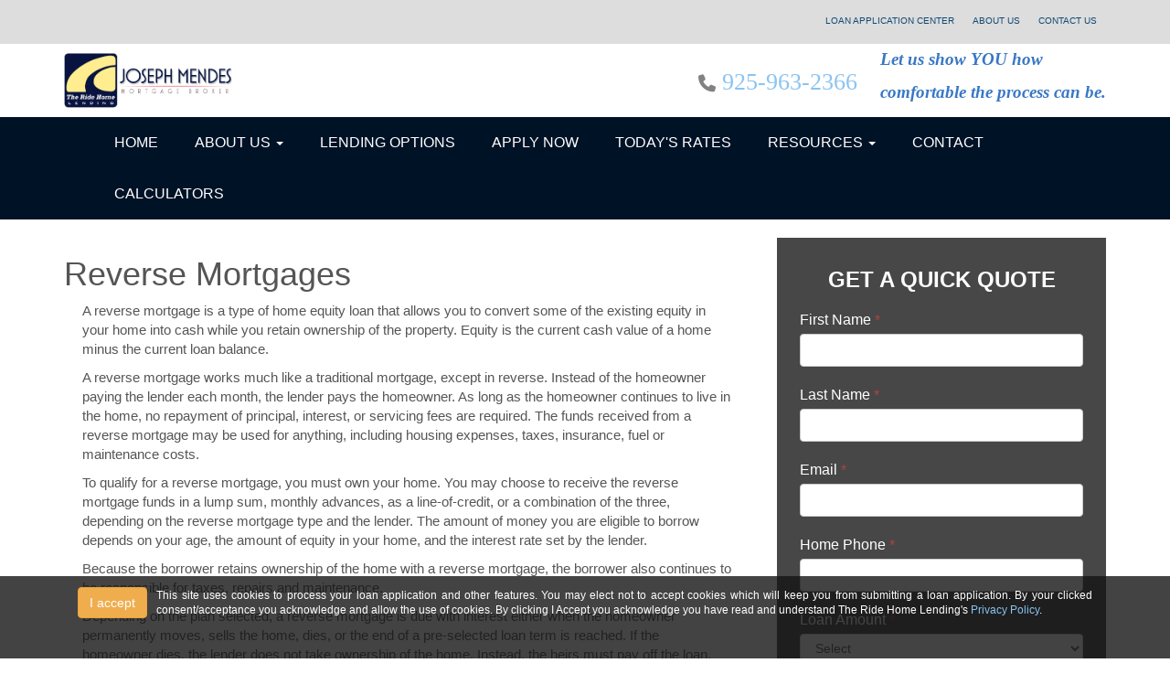

--- FILE ---
content_type: text/html; charset=UTF-8
request_url: https://www.theridehomelending.com/loan-programs/reverse-mortgages/
body_size: 24814
content:
<!DOCTYPE html>
<html lang="en">
    <head>
        <!-- include meta head -->
        <meta http-equiv="Content-Type" content="text/html; charset=UTF-8">
<meta name="viewport" content="width=device-width, initial-scale=1.0">

<script src="https://code.jquery.com/jquery-1.12.4.min.js" integrity="sha256-ZosEbRLbNQzLpnKIkEdrPv7lOy9C27hHQ+Xp8a4MxAQ=" crossorigin="anonymous"></script>
<script src="https://maxcdn.bootstrapcdn.com/bootstrap/3.3.7/js/bootstrap.min.js" integrity="sha384-Tc5IQib027qvyjSMfHjOMaLkfuWVxZxUPnCJA7l2mCWNIpG9mGCD8wGNIcPD7Txa" crossorigin="anonymous"></script>
<script src="https://cdn.lenderhomepage.com/themes/responsivetemplate14/js/jquery.flexslider-min.minified.js"></script>
<script src="https://cdn.lenderhomepage.com/js/validate2.minified.js"></script>

<link href="https://maxcdn.bootstrapcdn.com/bootstrap/3.3.7/css/bootstrap.min.css" rel="stylesheet" integrity="sha384-BVYiiSIFeK1dGmJRAkycuHAHRg32OmUcww7on3RYdg4Va+PmSTsz/K68vbdEjh4u" crossorigin="anonymous">
<link href="https://cdnjs.cloudflare.com/ajax/libs/font-awesome/4.7.0/css/font-awesome.min.css" rel="stylesheet">
<link rel="stylesheet" type="text/css" href="https://cdn.lenderhomepage.com/css/form-builder-overwrites.minified.css" />
<link href="https://cdn.lenderhomepage.com/themes/responsivetemplate14/css/custom.minified.css" rel="stylesheet"/>
<link href="https://cdn.lenderhomepage.com/themes/responsivetemplate14/css/flexslider.minified.css" rel="stylesheet"/>
<link href="https://cdn.lenderhomepage.com/themes/responsivetemplate14/css/form-builder.minified.css" rel="stylesheet"/>


<!-- HTML5 Shim and Respond.js IE8 support of HTML5 elements and media queries -->
<!-- WARNING: Respond.js doesn't work if you view the page via file:// -->
<!--[if lt IE 9]>
<script src="https://oss.maxcdn.com/libs/html5shiv/3.7.0/html5shiv.js"></script>
<script src="https://oss.maxcdn.com/libs/respond.js/1.3.0/respond.min.js"></script>
<![endif]-->

<title>Reverse Mortgages</title>
<meta name="keywords" content="reverse mortgages, reverse mortgage seniors, what are hecms, home equity conversion mortgages" />
<meta name="description" content="This page contains information about reverse mortgages." />
<meta name="LHP-identifier" content="f14e9bced6f36e846bb78b079004be07" />
<meta property="og:title" content="Reverse Mortgages" />
<meta name="twitter:card" content="summary_large_image">
<meta name="twitter:title" content="Reverse Mortgages" />
<meta property="og:description" content="This page contains information about reverse mortgages." />
<meta name="twitter:description" content="This page contains information about reverse mortgages." />
<meta property="og:image" content="https://d3i17xsp2ml938.cloudfront.net/lhp/203342_Joseph_Mendes/uploads/header%252Blogo.png" /><script src="https://cdn.lenderhomepage.com/js/domain-common.minified.js"></script>
<script src="https://kit.fontawesome.com/75d3050649.js"></script>
<link rel="stylesheet" href="https://cdn.lenderhomepage.com/css/domain-common.minified.css" />
<style type="text/css">.callus {
    color: #333;
    display: block;
    font-family: Georgia;
    font-size: 26px;
    padding: 0;
    margin: 20px 0;
    line-height: 26px;
}

.topnav {
    background: #ddd;
    color: #fff;
    font-size: 20px;
    text-align: center;
    padding: 5px 3px;
}

.nav {
    padding-left: 13px;
    list-style: none;
    background: #001226;
    text-transform: uppercase;
}

.desktop-menu {
    display: block;
    font-size: 1.5rem;
}

#con-form {
    display: block;
    background: rgba(0, 8, 15, 0.85);
    margin-top: 20px;
    overflow: hidden;
}

body {
    font-size: 16px;
    line-height: 1.428571429;
}

.box p {
    font-size: 15px;
    padding: 0 20px;
}

.footer {
    background: none repeat scroll 0 0 #000a11;
    color: #FFFFFF;
    font-size: 14px;
    height: 265px;
}







</style><script type='text/javascript'>var _userway_config = {account: 'che6LPcYj9'};</script><script type='text/javascript' src='https://cdn.userway.org/widget.js'></script>
<script>
  var _paq = window._paq = window._paq || [];
  /* tracker methods like "setCustomDimension" should be called before "trackPageView" */
  _paq.push(['trackPageView']);
  _paq.push(['enableLinkTracking']);
  (function() {
    var u="//oov.lenderhomepagecdn.com/";
    _paq.push(['setTrackerUrl', u+'matomo.php']);
    _paq.push(['setSiteId', '44032']);
    var d=document, g=d.createElement('script'), s=d.getElementsByTagName('script')[0];
    g.async=true; g.src='https://d1lndjvmq55t3r.cloudfront.net/matomo.js'; s.parentNode.insertBefore(g,s);
  })();
</script>
<link rel="shortcut icon" href="/uploads/TheRideHomeLendinglogo.png" />    </head>

   <body class="colorskin">
        <div class="adminViewtop"></div>

<section class="topnav hidden-xs headerView">
    <div class="container">
        <div class="row">
            <div class="col-md-12">
                <div class="pull-right lhp-edit" data-edit-type="global-replace" data-edit-field="top-nav"><p><span style="font-size: 12pt;"><a href="/apply-now/">LOAN APPLICATION CENTER</a><a href="/about-us/">ABOUT US</a><a href="/contact-us/">CONTACT US</a></span></p>
</div>
            </div>
        </div>
    </div>
</section>

<section class="header headerView">
    <div class="container">
        <div class="header-row">
            <div class="left-side">
                <a href="/">
                                        <img src="https://d3i17xsp2ml938.cloudfront.net/lhp/203342_Joseph_Mendes/uploads/header%252Blogo.png" id="img-logo" alt="The Ride Home Lending" class="logo">
                                    </a>
            </div>

            <div class="right-side">
                <div class="phonenumber">
                    <div class="callus text-right"><i class="fa fa-phone"></i> <a href="tel:925-963-2366">925-963-2366</a></div>
                </div>

                <div class="lhp-edit" data-edit-type="global-replace" data-edit-field="top1"><p><span style="font-family: palatino, serif; color: #3877c5;"><em><span style="font-size: 14pt;"><span style="font-family: palatino, serif;" face="palatino, serif"><b>&nbsp; &nbsp; &nbsp;Let us show YOU how </b></span></span></em></span></p>
<p><span style="font-family: palatino, serif; color: #3877c5;"><em><span style="font-size: 14pt;"><span style="font-family: palatino, serif;" face="palatino, serif"><b>&nbsp; &nbsp; &nbsp;comfortable </b></span></span></em></span><span style="font-family: palatino, serif; color: #3877c5;"><em><span style="font-size: 14pt;"><span style="font-family: palatino, serif;" face="palatino, serif"><b>the process can be.</b></span></span></em></span></p>
</div>
            </div>
        </div>
    </div>
</section>

<div class="adminView">    <section class="nav navbar-inverse">
        <div class="container">
            <div class="navbar-header">
                <button type="button" class="navbar-toggle" data-toggle="collapse" data-target=".navbar-collapse"><span class="sr-only">Toggle navigation</span> <span class="icon-bar"></span> <span class="icon-bar"></span> <span class="icon-bar"></span></button>
            </div>
            <div class="collapse navbar-collapse navbar-body-list">
                <ul class="nav navbar-nav">
                    <li class="nav-item"><a href="/" target="" class="nav-link text-nowrap">Home</a></li><li class="dropdown nav-item"><a href="/about-us/" class="dropdown-toggle nav-link text-nowrap" data-toggle="dropdown" role="button" aria-haspopup="true" aria-expanded="false"
            >About Us <span class="caret"></span></a><ul class="dropdown-menu"><li class="nav-item"><a href="/joseph-mendes-mba/" target="" class="nav-link text-nowrap">Joseph Mendes, MBA</a></li><li class="nav-item"><a href="/robert-seidel/" target="" class="nav-link text-nowrap">Robert Seidel</a></li><li class="nav-item"><a href="/marcel-herle/" target="" class="nav-link text-nowrap">Marcel Herlé</a></li></ul></li><li class="nav-item"><a href="/home-refinance/" target="" class="nav-link text-nowrap">Lending Options</a></li><li class="nav-item"><a href="/apply-now/" target="_blank" class="nav-link text-nowrap">Apply Now</a></li><li class="nav-item"><a href="/todays-rates/" target="" class="nav-link text-nowrap">Today's Rates</a></li><li class="dropdown nav-item"><a href="/mortgage-basics/" class="dropdown-toggle nav-link text-nowrap" data-toggle="dropdown" role="button" aria-haspopup="true" aria-expanded="false"
            >Resources <span class="caret"></span></a><ul class="dropdown-menu"><li class="nav-item"><a href="/loan-programs/" target="" class="nav-link text-nowrap">Loan Programs</a></li><li class="nav-item"><a href="/loan-process/" target="" class="nav-link text-nowrap">Loan Process</a></li><li class="nav-item"><a href="/mortgage-basics/" target="" class="nav-link text-nowrap">Mortgage Basics</a></li><li class="nav-item"><a href="/mortgage-calculators/" target="" class="nav-link text-nowrap">Mortgage Calculators</a></li><li class="nav-item"><a href="/online-forms/" target="" class="nav-link text-nowrap">Online Forms</a></li><li class="nav-item"><a href="/faq/" target="" class="nav-link text-nowrap">FAQ</a></li></ul></li><li class="nav-item"><a href="/contact-us/" target="" class="nav-link text-nowrap">Contact</a></li><li class="nav-item"><a href="/mortgage-calculators/" target="" class="nav-link text-nowrap">Calculators</a></li>                </ul>
            </div>
        </div>
    </section>
</div>

<div class="container mobileView">
  <div class="row">
    <div class="col-8">
      <a href="/">
                    <img src="https://d3i17xsp2ml938.cloudfront.net/lhp/203342_Joseph_Mendes/uploads/header%252Blogo.png" alt="The Ride Home Lending">
              </a>
    </div>
    <div class="col-2 phone">
      <button type="button" onclick="window.open('tel: 925-963-2366');" aria-label="Call Us"><i class="fa fa-phone"></i></button>
    </div>
    <div class="col-2 menu">
      <button type="button" data-toggle="collapse" data-target="#navbar-top" aria-controls="navbar-top" aria-expanded="false" aria-label="Toggle navigation">
        <i class="fa fa-bars"></i>
      </button>
    </div>
    <div class="collapse navbar-collapse" id="navbar-top">
      <ul class="navbar-nav">
        <li class="nav-item"><a href="/" target="" class="nav-link text-nowrap">Home</a></li><li class="dropdown nav-item"><a href="/about-us/" class="dropdown-toggle nav-link text-nowrap" data-toggle="dropdown" role="button" aria-haspopup="true" aria-expanded="false"
            >About Us <span class="caret"></span></a><ul class="dropdown-menu"><li class="nav-item"><a href="/joseph-mendes-mba/" target="" class="nav-link text-nowrap">Joseph Mendes, MBA</a></li><li class="nav-item"><a href="/robert-seidel/" target="" class="nav-link text-nowrap">Robert Seidel</a></li><li class="nav-item"><a href="/marcel-herle/" target="" class="nav-link text-nowrap">Marcel Herlé</a></li></ul></li><li class="nav-item"><a href="/home-refinance/" target="" class="nav-link text-nowrap">Lending Options</a></li><li class="nav-item"><a href="/apply-now/" target="_blank" class="nav-link text-nowrap">Apply Now</a></li><li class="nav-item"><a href="/todays-rates/" target="" class="nav-link text-nowrap">Today's Rates</a></li><li class="dropdown nav-item"><a href="/mortgage-basics/" class="dropdown-toggle nav-link text-nowrap" data-toggle="dropdown" role="button" aria-haspopup="true" aria-expanded="false"
            >Resources <span class="caret"></span></a><ul class="dropdown-menu"><li class="nav-item"><a href="/loan-programs/" target="" class="nav-link text-nowrap">Loan Programs</a></li><li class="nav-item"><a href="/loan-process/" target="" class="nav-link text-nowrap">Loan Process</a></li><li class="nav-item"><a href="/mortgage-basics/" target="" class="nav-link text-nowrap">Mortgage Basics</a></li><li class="nav-item"><a href="/mortgage-calculators/" target="" class="nav-link text-nowrap">Mortgage Calculators</a></li><li class="nav-item"><a href="/online-forms/" target="" class="nav-link text-nowrap">Online Forms</a></li><li class="nav-item"><a href="/faq/" target="" class="nav-link text-nowrap">FAQ</a></li></ul></li><li class="nav-item"><a href="/contact-us/" target="" class="nav-link text-nowrap">Contact</a></li><li class="nav-item"><a href="/mortgage-calculators/" target="" class="nav-link text-nowrap">Calculators</a></li>      </ul>
    </div>
  </div>
</div>
<!-- <script>
  $(document).ready(function(){
    if($(window).width()  < 767 && $(window).width()  > 436) {
      setTimeout(function(){
        var view = $('.header').height() + 15;
        $('.topstrip').css('top',view)
        $('.topstrip').fadeIn(100)
      }, 100);
    }
    if($(window).width()  < 435) {
      setTimeout(function(){
        var view = ($('.mobileView').height() / 2) -7;
        $('.topstrip').css('top',view)
        $('.topstrip').fadeIn(100)
      }, 100);
    }
  })
  $(window).resize(function(){
    if($(window).width()  < 767 && $(window).width()  > 436) {
      var view = $('.header').height() + 15;
      $('.topstrip').css('top',view);
    }
    if($(window).width()  < 435) {
        var view = ($('.mobileView').height() / 2) -7;
        $('.topstrip').css('top',view);
    }
    })
</script> -->

	<section class="sitepart">
		<div class="container">
			<div class="row">
				<div class="col-md-8 col-xs-12 box">
					<div class="lhp-edit" data-edit-type="content" data-edit-field="_body" style="margin-top:20px;"> <h1>Reverse Mortgages</h1>
<p>A reverse mortgage is a type of home equity loan that allows you to convert some of the existing equity in your home into cash while you retain ownership of the property. Equity is the current cash value of a home minus the current loan balance.</p>
<p>A reverse mortgage works much like a traditional mortgage, except in reverse. Instead of the homeowner paying the lender each month, the lender pays the homeowner. As long as the homeowner continues to live in the home, no repayment of principal, interest, or servicing fees are required. The funds received from a reverse mortgage may be used for anything, including housing expenses, taxes, insurance, fuel or maintenance costs.</p>
<p>To qualify for a reverse mortgage, you must own your home. You may choose to receive the reverse mortgage funds in a lump sum, monthly advances, as a line-of-credit, or a combination of the three, depending on the reverse mortgage type and the lender. The amount of money you are eligible to borrow depends on your age, the amount of equity in your home, and the interest rate set by the lender.</p>
<p>Because the borrower retains ownership of the home with a reverse mortgage, the borrower also continues to be responsible for taxes, repairs and maintenance.</p>
<p>Depending on the plan selected, a reverse mortgage is due with interest either when the homeowner permanently moves, sells the home, dies, or the end of a pre-selected loan term is reached. If the homeowner dies, the lender does not take ownership of the home. Instead, the heirs must pay off the loan, typically by refinancing the loan into a forward mortgage (if the heirs meet eligibility requirements) or by using the proceeds generated by the sale of the home.</p></div> 				</div>
				<div class="col-md-4 col-xs-12">
					<div id="con-form">
                        <div class="formCTA">
                                <div class="form-sidebar">
        <div id="quickquote" class="quickquote-form-inner">
    <div id="front-end-app"></div>

    <script src="https://dewxhomav0pek.cloudfront.net/form"
            data-form-id="1eaa1160-ce0b-4d21-bc1c-4dc494d0d41e"
            data-account-id="203342"
            data-site-owner-id="203342"
            data-loan-officer-id=""
            data-submit-to="/"
            data-redirect-to="/thank-you"></script>
</div>
    </div>
                        </div>
                    </div>
				</div>
			</div>
		</div>
	</section>
	<section class="foot-top">
		<div class="container">
			<div class="row">
				<div class="col-md-12">

					<div class="col-md-4 text-center lhp-edit" data-edit-type="global-replace"
					     data-edit-field="footerBox1"><p><span style="font-size: 12pt;">Pre-qualify for a loan in a few simple steps</span></p>
<p><span style="font-size: 14pt;"><strong><a href="/home-purchase/">Get Started </a></strong></span></p>
</div>
					<div class="col-md-4 text-center lhp-edit" data-edit-type="global-replace"
					     data-edit-field="footerBox2"><p><span style="font-size: 12pt;">Fill out your Secure Application</span></p>
<p><span style="font-size: 14pt;"><strong><a href="/apply-now/">Apply Now </a></strong></span></p>
</div>
					<div class="col-md-4 text-center lhp-edit" data-edit-type="global-replace"
					     data-edit-field="footerBox3"><p><span style="font-size: 12pt;">See what our clients are saying:</span></p>
<p><span style="font-size: 14pt;"><strong><a href="/testimonial-page">Testimonials </a></strong></span></p>
</div>

				</div>
			</div>
		</div>
	</section>

        <section class="footer">
    <div class="container">
        <div class="row">
            <div class="col-lg-3 col-md-3 col-sm-6">
                <div class="lhp-edit" data-edit-type="global-replace" data-edit-field="stl_replace_about_us"><h3>About Us</h3>
<p>Joseph Anthony Mendes has been helping customers afford the home of their dreams for many years and we love what we do.</p>
<p>Company NMLS: 1599296<br> <a href="http://www.nmlsconsumeraccess.org" target="_blank">www.nmlsconsumeraccess.org</a></p>
<div class="footer__social"></div>
</div>

                <div class="footer__social">
                            <a target="_blank" href="https://www.facebook.com/pg/theridehomelending/about/?ref=page_internal" aria-label="facebook" rel="nofollow"> <i class="fa fa-facebook"></i></a>
    
    
    
    
    
    
    
    
                        </div>
            </div>
            <div class="col-lg-3 col-md-3 col-sm-6 lhp-edit" data-edit-type="global-replace" data-edit-field="stl_replace_contact_info"><h3>Contact Us</h3>
<p>8141 Lorenzo Way<br> Ben Lomond, California 95005<br> Phone: 925-963-2366<br> <a href="mailto:%20josephm@theridehomelending.com">josephm@theridehomelending.com</a></p>
</div>
            <div class="col-lg-3 col-md-3 col-sm-6 lhp-edit" data-edit-type="global-replace" data-edit-field="stl_replace_contact_disclaimers"><h3>Disclaimers</h3>
<ul>
<li><a href="/legal/">Legal</a></li>
<li><a href="/privacy-policy/">Privacy Policy</a></li>
<li><a href="#" data-toggle="modal" data-target="#ada-modal">Accessibility Statement</a></li>
<li><a href="/site-map/">Site Map</a></li>
</ul>
</div>
            <div class="col-lg-3 col-md-3 col-sm-6 lhp-edit" data-edit-type="global-replace" data-edit-field="stl_replace_footer_resources"><h3>Resources</h3>
<ul>
<li><a href="/loan-programs/"> Loan Programs</a></li>
<li><a href="/loan-process/"> Loan Process</a></li>
<li><a href="/mortgage-basics/"> Mortgage Basics</a></li>
<li><a href="/mortgage-calculators/"> Mortgage Calculators</a></li>
<li><a href="/online-forms/"> Online Forms</a></li>
<li><a href="/faq/"> FAQ</a></li>
</ul>
</div>
        </div>
    </div>

    <div class="foot-bot">
        <div class="container">
            <div class="row">
                <div class="col-sm-6"><img src="https://cdn.lenderhomepage.com/themes/responsivetemplate24/images/leadtemp_1_40.png" width="62" height="55" alt="Equal housing lender logo"></div>
                <div class="col-md-4 footer__referral">
                    <p class="poweredbyp"><img src="https://cdn.lenderhomepage.com/images/poweredby.png" width="27" height="21" class="poweredbyimg" alt="LenderHomePage Footer Logo"/> Powered By <a href="https://www.lenderhomepage.com" target="_blank">LenderHomePage.com</a></p>
                </div>
            </div>
        </div>
    </div>
</section>

<div class="modal fade" id="ada-modal" tabindex="-1" role="dialog" aria-labelledby="modalLabel" aria-hidden="true">
    <div class="modal-dialog modal-lg">
        <div class="modal-content">
            <div class="modal-header">
                <button type="button" class="close" data-dismiss="modal" aria-label="Close">
                <span aria-hidden="true">&times;</span>
                </button>
            </div>
            <div class="modal-body"><div id="disclaimer-content">
<h2 class="text-center" id="modalLabel">The Ride Home Lending Accessibility Statement</h2>

<h3>General</h3>
<p>
The Ride Home Lending strives to ensure that its services are accessible to people with disabilities. The Ride Home Lending has invested a significant amount of resources to help ensure that its website is made easier to use and more accessible for people with disabilities, with the strong belief that every person has the right to live with dignity, equality, comfort and independence.
</p>

<h3>Accessibility on The Ride Home Lending website</h3>
<p>
The Ride Home Lending makes available the UserWay Website Accessibility Widget that is powered by a dedicated accessibility server. The software allows theridehomelending.com to improve its compliance with the Web Content Accessibility Guidelines (WCAG 2.1).
</p>

<h3>Enabling the Accessibility Menu</h3>
<p>
The Ride Home Lending accessibility menu can be enabled by clicking the accessibility menu icon that appears on the corner on the page. After triggering the accessibility menu, please wait a moment for the accessibility menu to load in its entirety.
</p>

<h3>Disclaimer</h3>
<p>
The Ride Home Lending continues its efforts to constantly improve the accessibility of its site and services in the belief that it is our collective moral obligation to allow seamless, accessible and unhindered use also for those of us with disabilities.
</p>
<p>
Despite our efforts to make all pages and content on The Ride Home Lending website fully accessible, some content may not have yet been fully adapted to the strictest accessibility standards. This may be a result of not having found or identified the most appropriate technological solution.
</p>

<h3>Here For You</h3>
<p>
If you are experiencing difficulty with any content on The Ride Home Lending website or require assistance with any part of our site, please contact us during normal business hours as detailed below and we will be happy to assist.
</p>

<h3>Contact Us</h3>
<p>
If you wish to report an accessibility issue, have any questions or need assistance, please contact us by sending an email to: <a href="mailto:josephm@theridehomelending.com">josephm@theridehomelending.com</a>
</p>
</div>
<style>
#disclaimer-content h2, #disclaimer-content h3 {
    margin-bottom: 5px !important;
    color: black !important;
}
#disclaimer-content p {
    color: black !important;
}
</style>
 </div>
            <div class="modal-footer">
                <button type="button" class="btn btn-secondary" data-dismiss="modal">Close</button>
            </div>
        </div><!-- /.modal-content -->
    </div><!-- /.modal-dialog -->
</div>
        
<style>
    .ccpa-overlay {
        position:fixed;
        bottom: 0;
        left: 0;
        width: 100%;
        font-size: 14px;
        background-color: rgba(20,20,20,0.8);
        color: white;
        text-align:right;
        min-height: 26px;
        line-height: 16px;
        padding: 12px 10px 36px 10px;
        z-index: 10;

    }
    .ccpa-overlay p {
        text-align: justify;
        color: white;
        line-height: 1.2;
    }

    .ccpa-overlay button {
        margin-right: 10px;
    }
</style>

<div class="ccpa-overlay">
    <div class="container">
        <div class="col col-xs-12">
            <p>
            <button class="btn btn-warning js-accept pull-left float-left">I accept</button>
            <small>This site uses cookies to process your loan application and other features. You may elect not to accept cookies which will keep you from submitting a loan application. By your clicked consent/acceptance you acknowledge and allow the use of cookies. By clicking I Accept you acknowledge you have read and understand The Ride Home Lending's <a href="/privacy-policy/">Privacy Policy</a>.</small>

            </p>
        </div>
    </div>
</div>

<script>
    $(document).ready(function(){
        $('.js-accept').click(function(){
            document.cookie = "ccpa_accept=1";
            $('.ccpa-overlay').remove();
        });
    });
</script>

<script src="https://cdn.lenderhomepage.com/themes/responsivetemplate14/js/jquery.flexslider-min.minified.js"></script>
<script>
$(window).load(function() {
    $('.flexslider').flexslider({
        animation: "slide",
        controlNav: "thumbnails"
    });
});
</script>
    </body>
</html>


--- FILE ---
content_type: text/css
request_url: https://cdn.lenderhomepage.com/themes/responsivetemplate14/css/form-builder.minified.css
body_size: 38
content:
#contact-us-form #front-end-app label{color:inherit}#quickquote #front-end-app #form-vue .form-group .h1,#quickquote #front-end-app #form-vue .form-group .h2,#quickquote #front-end-app #form-vue .form-group .h3,#quickquote #front-end-app #form-vue .form-group .h4,#quickquote #front-end-app #form-vue .form-group .h5,#quickquote #front-end-app #form-vue .form-group .h6,#quickquote #front-end-app #form-vue .form-group label{color:#fff}.bannerarea .form-container>.row>[class*=col-]{z-index:3}#front-end-app #form-vue.banner-form .form-group .h1,#front-end-app #form-vue.banner-form .form-group .h2,#front-end-app #form-vue.banner-form .form-group .h3,#front-end-app #form-vue.banner-form .form-group .h4,#front-end-app #form-vue.banner-form .form-group .h5,#front-end-app #form-vue.banner-form .form-group .h6,#front-end-app #form-vue.banner-form .form-group label{color:#fff}#front-end-app #form-vue.mobile-form .form-group .h1,#front-end-app #form-vue.mobile-form .form-group .h2,#front-end-app #form-vue.mobile-form .form-group .h3,#front-end-app #form-vue.mobile-form .form-group .h4,#front-end-app #form-vue.mobile-form .form-group .h5,#front-end-app #form-vue.mobile-form .form-group .h6,#front-end-app #form-vue.mobile-form .form-group label{color:inherit}


--- FILE ---
content_type: application/javascript
request_url: https://cdn.lenderhomepage.com/themes/responsivetemplate14/js/jquery.flexslider-min.minified.js
body_size: 2690
content:
!function(e){e.flexslider=function(t,a){var n=t;n.init=function(){if(n.vars=e.extend({},e.flexslider.defaults,a),n.data("flexslider",!0),n.container=e(".slides",n),n.slides=e(".slides > li",n),n.count=n.slides.length,n.animating=!1,n.currentSlide=n.vars.slideToStart,n.animatingTo=n.currentSlide,n.atEnd=0==n.currentSlide,n.eventType="ontouchstart"in document.documentElement?"touchstart":"click",n.cloneCount=0,n.cloneOffset=0,n.manualPause=!1,n.vertical="vertical"==n.vars.slideDirection,n.prop=n.vertical?"top":"marginLeft",n.args={},n.transitions="webkitTransition"in document.body.style,n.transitions&&(n.prop="-webkit-transform"),""!=n.vars.controlsContainer&&(n.controlsContainer=e(n.vars.controlsContainer).eq(e(".slides").index(n.container)),n.containerExists=n.controlsContainer.length>0),""!=n.vars.manualControls&&(n.manualControls=e(n.vars.manualControls,n.containerExists?n.controlsContainer:n),n.manualExists=n.manualControls.length>0),n.vars.randomize&&(n.slides.sort((function(){return Math.round(Math.random())-.5})),n.container.empty().append(n.slides)),"slide"==n.vars.animation.toLowerCase()){n.transitions&&n.setTransition(0),n.css({overflow:"hidden"}),n.vars.animationLoop&&(n.cloneCount=2,n.cloneOffset=1,n.container.append(n.slides.filter(":first").clone().addClass("clone")).prepend(n.slides.filter(":last").clone().addClass("clone"))),n.newSlides=e(".slides > li",n);var t=-1*(n.currentSlide+n.cloneOffset);n.vertical?(n.newSlides.css({display:"block",width:"100%",float:"left"}),n.container.height(200*(n.count+n.cloneCount)+"%").css("position","absolute").width("100%"),setTimeout((function(){n.css({position:"relative"}).height(n.slides.filter(":first").height()),n.args[n.prop]=n.transitions?"translate3d(0,"+t*n.height()+"px,0)":t*n.height()+"px",n.container.css(n.args)}),100)):(n.args[n.prop]=n.transitions?"translate3d("+t*n.width()+"px,0,0)":t*n.width()+"px",n.container.width(200*(n.count+n.cloneCount)+"%").css(n.args),setTimeout((function(){n.newSlides.width(n.width()).css({float:"left",display:"block"})}),100))}else n.transitions=!1,n.slides.css({width:"100%",float:"left",marginRight:"-100%"}).eq(n.currentSlide).fadeIn(n.vars.animationDuration);if(n.vars.controlNav){if(n.manualExists)n.controlNav=n.manualControls;else{for(var i=e('<ol class="flex-control-nav"></ol>'),s=1,r=0;r<n.count;r++)i.append("<li><a>"+s+"</a></li>"),s++;n.containerExists?(e(n.controlsContainer).append(i),n.controlNav=e(".flex-control-nav li a",n.controlsContainer)):(n.append(i),n.controlNav=e(".flex-control-nav li a",n))}n.controlNav.eq(n.currentSlide).addClass("active"),n.controlNav.bind(n.eventType,(function(t){t.preventDefault(),e(this).hasClass("active")||(n.controlNav.index(e(this))>n.currentSlide?n.direction="next":n.direction="prev",n.flexAnimate(n.controlNav.index(e(this)),n.vars.pauseOnAction))}))}if(n.vars.directionNav){var o=e('<ul class="flex-direction-nav"><li><a class="prev" href="#">'+n.vars.prevText+'</a></li><li><a class="next" href="#">'+n.vars.nextText+"</a></li></ul>");n.containerExists?(e(n.controlsContainer).append(o),n.directionNav=e(".flex-direction-nav li a",n.controlsContainer)):(n.append(o),n.directionNav=e(".flex-direction-nav li a",n)),n.vars.animationLoop||(0==n.currentSlide?n.directionNav.filter(".prev").addClass("disabled"):n.currentSlide==n.count-1&&n.directionNav.filter(".next").addClass("disabled")),n.directionNav.bind(n.eventType,(function(t){t.preventDefault();var a=e(this).hasClass("next")?n.getTarget("next"):n.getTarget("prev");n.canAdvance(a)&&n.flexAnimate(a,n.vars.pauseOnAction)}))}if(n.vars.keyboardNav&&1==e("ul.slides").length){e(document).bind("keyup",(function(e){if(!n.animating&&(39==e.keyCode||37==e.keyCode)){if(39==e.keyCode)var t=n.getTarget("next");else if(37==e.keyCode)t=n.getTarget("prev");n.canAdvance(t)&&n.flexAnimate(t,n.vars.pauseOnAction)}}))}if(n.vars.mousewheel&&(n.mousewheelEvent=/Firefox/i.test(navigator.userAgent)?"DOMMouseScroll":"mousewheel",n.bind(n.mousewheelEvent,(function(e){e.preventDefault();var t=((e=e||window.event).detail?-1*e.detail:e.wheelDelta/40)<0?n.getTarget("next"):n.getTarget("prev");n.canAdvance(t)&&n.flexAnimate(t,n.vars.pauseOnAction)}))),n.vars.slideshow&&(n.vars.pauseOnHover&&n.vars.slideshow&&n.hover((function(){n.pause()}),(function(){n.manualPause||n.resume()})),n.animatedSlides=setInterval(n.animateSlides,n.vars.slideshowSpeed)),n.vars.pausePlay){var l=e('<div class="flex-pauseplay"><span></span></div>');n.containerExists?(n.controlsContainer.append(l),n.pausePlay=e(".flex-pauseplay span",n.controlsContainer)):(n.append(l),n.pausePlay=e(".flex-pauseplay span",n));var c=n.vars.slideshow?"pause":"play";n.pausePlay.addClass(c).text("pause"==c?n.vars.pauseText:n.vars.playText),n.pausePlay.bind(n.eventType,(function(t){t.preventDefault(),e(this).hasClass("pause")?(n.pause(),n.manualPause=!0):(n.resume(),n.manualPause=!1)}))}if("ontouchstart"in document.documentElement){var d,u,p,v,f,h,m=!1;function g(e){n.animating?e.preventDefault():1==e.touches.length&&(n.pause(),v=n.vertical?n.height():n.width(),h=Number(new Date),p=n.vertical?(n.currentSlide+n.cloneOffset)*n.height():(n.currentSlide+n.cloneOffset)*n.width(),d=n.vertical?e.touches[0].pageY:e.touches[0].pageX,u=n.vertical?e.touches[0].pageX:e.touches[0].pageY,n.setTransition(0),this.addEventListener("touchmove",x,!1),this.addEventListener("touchend",S,!1))}function x(e){f=n.vertical?d-e.touches[0].pageY:d-e.touches[0].pageX,(m=n.vertical?Math.abs(f)<Math.abs(e.touches[0].pageX-u):Math.abs(f)<Math.abs(e.touches[0].pageY-u))||(e.preventDefault(),"slide"==n.vars.animation&&n.transitions&&(n.vars.animationLoop||(f/=0==n.currentSlide&&f<0||n.currentSlide==n.count-1&&f>0?Math.abs(f)/v+2:1),n.args[n.prop]=n.vertical?"translate3d(0,"+(-p-f)+"px,0)":"translate3d("+(-p-f)+"px,0,0)",n.container.css(n.args)))}function S(e){if(n.animating=!1,n.animatingTo==n.currentSlide&&!m&&null!=f){var t=f>0?n.getTarget("next"):n.getTarget("prev");n.canAdvance(t)&&Number(new Date)-h<550&&Math.abs(f)>20||Math.abs(f)>v/2?n.flexAnimate(t,n.vars.pauseOnAction):n.flexAnimate(n.currentSlide,n.vars.pauseOnAction)}this.removeEventListener("touchmove",x,!1),this.removeEventListener("touchend",S,!1),d=null,u=null,f=null,p=null}n.each((function(){"ontouchstart"in document.documentElement&&this.addEventListener("touchstart",g,!1)}))}"slide"==n.vars.animation.toLowerCase()&&e(window).resize((function(){n.animating||(n.vertical?(n.height(n.slides.filter(":first").height()),n.args[n.prop]=-1*(n.currentSlide+n.cloneOffset)*n.slides.filter(":first").height()+"px",n.transitions&&(n.setTransition(0),n.args[n.prop]=n.vertical?"translate3d(0,"+n.args[n.prop]+",0)":"translate3d("+n.args[n.prop]+",0,0)"),n.container.css(n.args)):(n.newSlides.width(n.width()),n.args[n.prop]=-1*(n.currentSlide+n.cloneOffset)*n.width()+"px",n.transitions&&(n.setTransition(0),n.args[n.prop]=n.vertical?"translate3d(0,"+n.args[n.prop]+",0)":"translate3d("+n.args[n.prop]+",0,0)"),n.container.css(n.args)))})),n.vars.start(n)},n.flexAnimate=function(e,t){if(!n.animating)if(n.animating=!0,n.animatingTo=e,n.vars.before(n),t&&n.pause(),n.vars.controlNav&&n.controlNav.removeClass("active").eq(e).addClass("active"),n.atEnd=0==e||e==n.count-1,!n.vars.animationLoop&&n.vars.directionNav&&(0==e?n.directionNav.removeClass("disabled").filter(".prev").addClass("disabled"):e==n.count-1?n.directionNav.removeClass("disabled").filter(".next").addClass("disabled"):n.directionNav.removeClass("disabled")),n.vars.animationLoop||e!=n.count-1||(n.pause(),n.vars.end(n)),"slide"==n.vars.animation.toLowerCase()){var a=n.vertical?n.slides.filter(":first").height():n.slides.filter(":first").width();0==n.currentSlide&&e==n.count-1&&n.vars.animationLoop&&"next"!=n.direction?n.slideString="0px":n.currentSlide==n.count-1&&0==e&&n.vars.animationLoop&&"prev"!=n.direction?n.slideString=-1*(n.count+1)*a+"px":n.slideString=-1*(e+n.cloneOffset)*a+"px",n.args[n.prop]=n.slideString,n.transitions?(n.setTransition(n.vars.animationDuration),n.args[n.prop]=n.vertical?"translate3d(0,"+n.slideString+",0)":"translate3d("+n.slideString+",0,0)",n.container.css(n.args).one("webkitTransitionEnd transitionend",(function(){n.wrapup(a)}))):n.container.animate(n.args,n.vars.animationDuration,(function(){n.wrapup(a)}))}else n.slides.eq(n.currentSlide).fadeOut(n.vars.animationDuration),n.slides.eq(e).fadeIn(n.vars.animationDuration,(function(){n.wrapup()}))},n.wrapup=function(e){"slide"==n.vars.animation&&(0==n.currentSlide&&n.animatingTo==n.count-1&&n.vars.animationLoop?(n.args[n.prop]=-1*n.count*e+"px",n.transitions&&(n.setTransition(0),n.args[n.prop]=n.vertical?"translate3d(0,"+n.args[n.prop]+",0)":"translate3d("+n.args[n.prop]+",0,0)"),n.container.css(n.args)):n.currentSlide==n.count-1&&0==n.animatingTo&&n.vars.animationLoop&&(n.args[n.prop]=-1*e+"px",n.transitions&&(n.setTransition(0),n.args[n.prop]=n.vertical?"translate3d(0,"+n.args[n.prop]+",0)":"translate3d("+n.args[n.prop]+",0,0)"),n.container.css(n.args))),n.animating=!1,n.currentSlide=n.animatingTo,n.vars.after(n)},n.animateSlides=function(){n.animating||n.flexAnimate(n.getTarget("next"))},n.pause=function(){clearInterval(n.animatedSlides),n.vars.pausePlay&&n.pausePlay.removeClass("pause").addClass("play").text(n.vars.playText)},n.resume=function(){n.animatedSlides=setInterval(n.animateSlides,n.vars.slideshowSpeed),n.vars.pausePlay&&n.pausePlay.removeClass("play").addClass("pause").text(n.vars.pauseText)},n.canAdvance=function(e){return!(!n.vars.animationLoop&&n.atEnd)||(0!=n.currentSlide||e!=n.count-1||"next"==n.direction)&&(n.currentSlide!=n.count-1||0!=e||"next"!=n.direction)},n.getTarget=function(e){return n.direction=e,"next"==e?n.currentSlide==n.count-1?0:n.currentSlide+1:0==n.currentSlide?n.count-1:n.currentSlide-1},n.setTransition=function(e){n.container.css({"-webkit-transition-duration":e/1e3+"s"})},n.init()},e.flexslider.defaults={animation:"fade",slideDirection:"horizontal",slideshow:!0,slideshowSpeed:7e3,animationDuration:600,directionNav:!0,controlNav:!0,keyboardNav:!0,mousewheel:!1,prevText:"Previous",nextText:"Next",pausePlay:!1,pauseText:"Pause",playText:"Play",randomize:!1,slideToStart:0,animationLoop:!0,pauseOnAction:!0,pauseOnHover:!1,controlsContainer:"",manualControls:"",start:function(){},before:function(){},after:function(){},end:function(){}},e.fn.flexslider=function(t){return this.each((function(){1==e(this).find(".slides li").length?e(this).find(".slides li").fadeIn(400):1!=e(this).data("flexslider")&&new e.flexslider(e(this),t)}))}}(jQuery);
